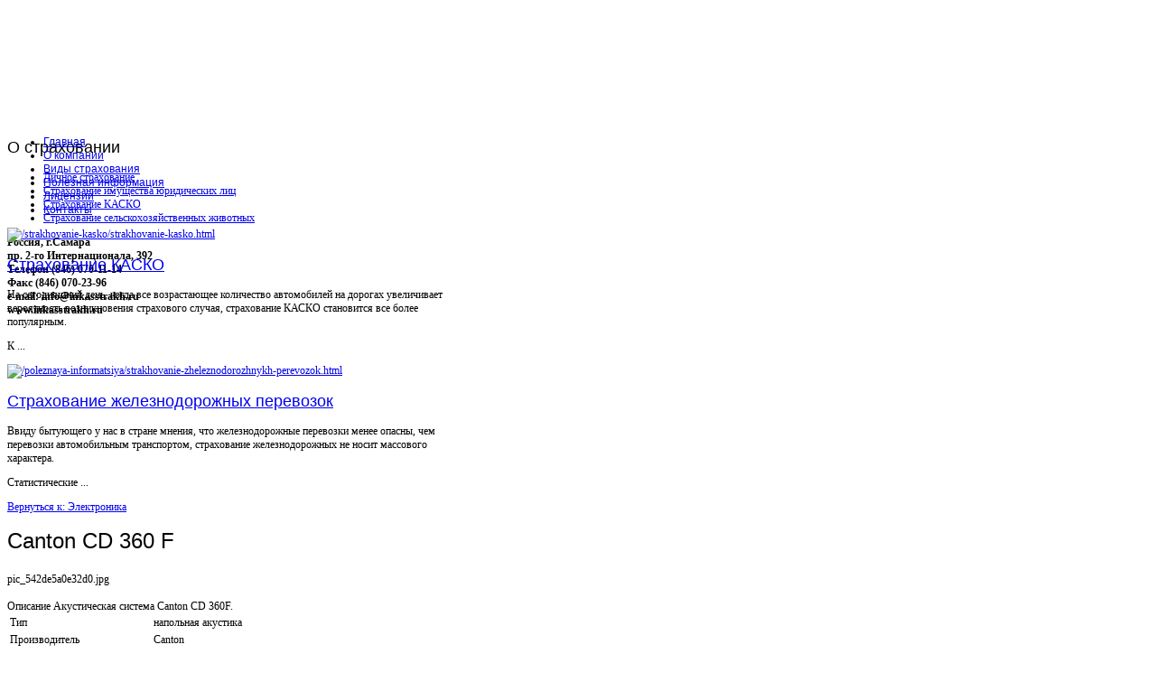

--- FILE ---
content_type: text/html; charset=utf-8
request_url: http://www.inkasstrakh.ru/katalogi/elektronika/75901.html
body_size: 13453
content:
<!DOCTYPE html PUBLIC "-//W3C//DTD XHTML 1.0 Transitional//EN" "http://www.w3.org/TR/xhtml1/DTD/xhtml1-transitional.dtd">
<html xmlns="http://www.w3.org/1999/xhtml" xml:lang="ru-ru" lang="ru-ru" >
<head>
  <base href="http://www.inkasstrakh.ru/katalogi/elektronika/75901.html" />
  <meta http-equiv="content-type" content="text/html; charset=utf-8" />
  <meta name="keywords" content="страхование грузов, страхование автомобиля,(КАСКО), страхование имущества, страхование от несчастных случаев, страхование животных
, высокочастотника25" />
    <meta name="title" content="Canton CD 360 F" />
  <meta name="description" content="Акустическая система Canton CD 360F. Типнапольная акустикаПроизводительCantonСерияCDСтранаГерманияТип корпусазакрытыйГарантия1 годЦветсеребристыйГабаритные размеры (В*Ш*Г)600 х 125 х 100 ммВес8,1 кгСопротивление4-8" />
  <title>Электроника : Canton CD 360 F</title>
  <link href="/katalogi/elektronika/75901.html" rel="canonical" />
  <link href="/templates/inkasstrakh/favicon.ico" rel="shortcut icon" type="image/vnd.microsoft.icon" />
  <link rel="stylesheet" href="/components/com_virtuemart/assets/css/vmsite-ltr.css" type="text/css" />
  <link rel="stylesheet" href="/components/com_virtuemart/assets/css/facebox.css" type="text/css" />
  <link rel="stylesheet" href="/media/system/css/modal.css" type="text/css" />
  <link rel="stylesheet" href="http://www.inkasstrakh.ru/modules/mod_news_pro_gk4/interface/css/style.css" type="text/css" />
  <link rel="stylesheet" href="http://www.inkasstrakh.ru/modules/mod_bt_contentslider/tmpl/css/btcontentslider.css" type="text/css" />
  <link rel="stylesheet" href="/modules/mod_accordion_menu/cache/146/19eb2ece0a0ae1bc501918a05a69cbcd.css" type="text/css" />
  <link rel="stylesheet" href="/cache/mod_universal_ajaxlivesearch_theme/96/style.css" type="text/css" />
  <link rel="stylesheet" href="/modules/mod_phoca_vm_category/assets/style.css" type="text/css" />
  <link rel="stylesheet" href="/modules/mod_phoca_vm_category/assets/custom.css" type="text/css" />
  <link rel="stylesheet" href="/modules/mod_sj_basic_news/assets/css/style.css" type="text/css" />
  <style type="text/css">

.noscript div#offlajn-accordion-146-1-container dl.level1 dl{
  position: static;
}
.noscript div#offlajn-accordion-146-1-container dl.level1 dd.parent{
  height: auto !important;
  display: block;
  visibility: visible;
}

  </style>
  <script src="//ajax.googleapis.com/ajax/libs/jquery/1.8.1/jquery.min.js" type="text/javascript"></script>
  <script src="/components/com_virtuemart/assets/js/jquery.noconflict.js" type="text/javascript"></script>
  <script src="/components/com_virtuemart/assets/js/vmsite.js" type="text/javascript"></script>
  <script src="/components/com_virtuemart/assets/js/facebox.js" type="text/javascript"></script>
  <script src="/components/com_virtuemart/assets/js/vmprices.js" type="text/javascript"></script>
  <script src="/media/system/js/mootools-core.js" type="text/javascript"></script>
  <script src="/media/system/js/core.js" type="text/javascript"></script>
  <script src="/media/system/js/modal.js" type="text/javascript"></script>
  <script src="/media/system/js/mootools-more.js" type="text/javascript"></script>
  <script src="http://www.inkasstrakh.ru/modules/mod_news_pro_gk4/interface/scripts/engine.js" type="text/javascript"></script>
  <script src="http://www.inkasstrakh.ru/modules/mod_bt_contentslider/tmpl/js/slides.js" type="text/javascript"></script>
  <script src="http://www.inkasstrakh.ru/modules/mod_bt_contentslider/tmpl/js/default.js" type="text/javascript"></script>
  <script src="http://www.inkasstrakh.ru/modules/mod_bt_contentslider/tmpl/js/jquery.easing.1.3.js" type="text/javascript"></script>
  <script src="/modules/mod_accordion_menu/cache/146/40997deaafd978ab2d233db9ed0c01b2.js" type="text/javascript"></script>
  <script src="/modules/mod_universal_ajaxlivesearch/engine/dojo.js" type="text/javascript"></script>
  <script src="https://ajax.googleapis.com/ajax/libs/dojo/1.5/dojo/dojo.xd.js" type="text/javascript"></script>
  <script src="/modules/mod_universal_ajaxlivesearch/engine/engine.js" type="text/javascript"></script>
  <script src="/modules/mod_sj_basic_news/assets/js/jquery-1.5.min.js" type="text/javascript"></script>
  <script src="/modules/mod_sj_basic_news/assets/js/jsmart.noconflict.js" type="text/javascript"></script>
  <script type="text/javascript">
//<![CDATA[ 
vmSiteurl = 'http://www.inkasstrakh.ru/' ;
vmLang = '&lang=ru' ;
Virtuemart.addtocart_popup = '1' ; 
vmCartText = ' %2$s x %1$s добавлен в Вашу корзину.' ;
vmCartError = 'Ошибка обновления корзины' ;
loadingImage = '/components/com_virtuemart/assets/images/facebox/loading.gif' ;
closeImage = '/components/com_virtuemart/assets/images/fancybox/fancy_close.png' ; 
usefancy = false;
//]]>

		window.addEvent('domready', function() {

			SqueezeBox.initialize({});
			SqueezeBox.assign($$('a.modal'), {
				parse: 'rel'
			});
		});
	jQuery(document).ready(function() {
		jQuery("a[rel=vm-additional-images]").facebox();

		var imgtitle = jQuery("span.vm-img-desc").text();
		jQuery("#facebox span").html(imgtitle);
		
		
	});
	
accordionDojo.addOnLoad(accordionDojo, function(){
  var dojo = this;
  dojo.query('.noscript').removeClass('noscript');
  new AccordionMenu({
    node: dojo.byId('offlajn-accordion-146-1'),
    instance: 'offlajn-accordion-146-1',
    classPattern: /off-nav-[0-9]+/,
    mode: 'onclick', 
    interval: '500', 
    level: 1,
    easing:  dojo.fx.easing.cubicInOut,
    accordionmode:  1
  })
});

  dojo.addOnLoad(function(){
      var ajaxSearch = new AJAXSearch({
        node : dojo.byId('offlajn-ajax-search'),
        productsPerPlugin : 3,
        searchRsWidth : 250,
        resultElementHeight : 66,
        minChars : 2,
        searchBoxCaption : 'найти на сайте...',
        noResultsTitle : 'Результаты(0)',
        noResults : 'Ничего не найдено!',
        searchFormUrl : '/index.php',
        enableScroll : '1',
        showIntroText: '1',
        scount: '10',
        stext: 'No results found. Did you mean?',
        moduleId : '96',
        resultAlign : '0',
        targetsearch: '0',
        linktarget: '0',
        keypressWait: '500'
      })
    });
  </script>

		<link href="http://www.inkasstrakh.ru/templates/inkasstrakh/css/template.css" rel="stylesheet" type="text/css" />
		<link href="http://www.inkasstrakh.ru/templates/inkasstrakh/css/blue.css" rel="stylesheet" type="text/css" />
		<link href="http://www.inkasstrakh.ru/templates/inkasstrakh/css/dark.css" rel="stylesheet" type="text/css" />


									<script type="text/javascript"> var YJSG_topmenu_font = '12px'; </script>
			<script type="text/javascript" src="http://www.inkasstrakh.ru/templates/inkasstrakh/src/mouseover13.js"></script>
			<script language="javascript" type="text/javascript">	
			window.addEvent('domready', function(){
				new SmoothDrop({
					'container':'horiznav',	
					contpoz: 0,
					horizLeftOffset: 24, // submenus, left offset
					horizRightOffset: -24, // submenus opening into the opposite direction
					horizTopOffset: 20, // submenus, top offset
					verticalTopOffset:17, // main menus top offset
					verticalLeftOffset: 10, // main menus, left offset
					maxOutside: 50
				});
			});				
			</script>	
					<style type="text/css">
			.horiznav li li,.horiznav ul ul a, .horiznav li ul,.YJSG_listContainer{
			width:280px;
		}
			</style>
			
					<link rel="stylesheet" href="http://www.inkasstrakh.ru/templates/inkasstrakh/css/squirrel/bebas_neue/stylesheet.css" type="text/css" charset="utf-8" />				<style type="text/css">
				  div.title h1,div.title h2,div.componentheading, h1,h2,h3,h4,h5,h6,.yjround h4,.yjsquare h4,.yjround h4 span,.yjsquare h4 span,.horiznav a,#mainlevel li a, .menu li a,.side_vertical a,#tabs li,#yj_tagcloud p,.yjnewsflashu a.itemreadmore,.readon,.button, .validate,.yjround_yj1 h4,.yjsquare_yj1 h4, .yjround_yj2 h4,.yjsquare_yj2 h4{
					  font-weight:normal!important;
					 font-family:'BebasNeue', Arial, sans-serif;}
				</style>
	
<style type="text/css">
.horiznav li ul ul,.subul_main.group_holder ul.subul_main ul.subul_main, .subul_main.group_holder ul.subul_main ul.subul_main ul.subul_main, .subul_main.group_holder ul.subul_main ul.subul_main ul.subul_main ul.subul_main,.horiznav li li li:hover ul.dropline{
	margin-top: -32px!important;
	margin-left:95%!important;
}
</style>
<script type="text/javascript" src="http://www.inkasstrakh.ru/modules/mod_virtuemart_magiczoomplus/core/utils.js"></script><!-- Magic Zoom Plus Joomla 1.7 with VirtueMart 2 module module version v4.4.47 [v1.2.22:v4.0.27] -->
<link type="text/css" href="http://www.inkasstrakh.ru/modules/mod_virtuemart_magiczoomplus/core/magiczoomplus.css" rel="stylesheet" media="screen" />
<script type="text/javascript" src="http://www.inkasstrakh.ru/modules/mod_virtuemart_magiczoomplus/core/magiczoomplus.js"></script>
<script type="text/javascript">
	MagicZoomPlus.options = {
		'expand-speed': 500,
		'restore-speed': -1,
		'expand-effect': 'back',
		'restore-effect': 'linear',
		'expand-align': 'screen',
		'expand-position': 'center',
		'expand-size': 'fit-screen',
		'background-color': '#000000',
		'background-opacity': 30,
		'background-speed': 200,
		'caption-speed': 250,
		'caption-position': 'bottom',
		'caption-height': 300,
		'caption-width': 300,
		'buttons': 'show',
		'buttons-position': 'auto',
		'buttons-display': 'previous, next, close',
		'loading-msg': 'Loading zoom...',
		'loading-opacity': 75,
		'slideshow-effect': 'dissolve',
		'slideshow-speed': 800,
		'z-index': 10001,
		'expand-trigger': 'click',
		'restore-trigger': 'auto',
		'expand-trigger-delay': 200,
		'opacity': 50,
		'zoom-width': 300,
		'zoom-height': 300,
		'zoom-position': 'right',
		'selectors-change': 'click',
		'selectors-mouseover-delay': 60,
		'smoothing-speed': 40,
		'zoom-distance': 15,
		'zoom-fade-in-speed': 200,
		'zoom-fade-out-speed': 200,
		'fps': 25,
		'loading-position-x': -1,
		'loading-position-y': -1,
		'x': -1,
		'y': -1,
		'show-title': false,
		'selectors-effect': 'false',
		'selectors-effect-speed': 400,
		'zoom-align': 'top',
		'zoom-window-effect': 'false',
		'selectors-class': '',
		'hint-text': 'Zoom',
		'hint-opacity': 75,
		'initialize-on': 'load',
		'hint-position': 'tl',
		'right-click': 'false',
		'disable-zoom': false,
		'disable-expand': false,
		'keep-thumbnail': false,
		'show-loading': false,
		'slideshow-loop': false,
		'keyboard': false,
		'keyboard-ctrl': false,
		'drag-mode': false,
		'always-show-zoom': false,
		'smoothing': false,
		'opacity-reverse': false,
		'click-to-activate': false,
		'click-to-deactivate': false,
		'preload-selectors-small': false,
		'preload-selectors-big': false,
		'zoom-fade': false,
		'move-on-click': false,
		'preserve-position': false,
		'fit-zoom-window': false,
		'entire-image': false,
		'hint': false,
		'pan-zoom': false,
		'caption-source': 'span'
	}
</script>
<!-- Magic Zoom Plus Joomla 1.7 with VirtueMart 2 module module version v4.4.47 [v1.2.22:v4.0.27] -->
<link type="text/css" href="http://www.inkasstrakh.ru/modules/mod_virtuemart_magiczoomplus/core/magicscroll.css" rel="stylesheet" media="screen" />
<script type="text/javascript" src="http://www.inkasstrakh.ru/modules/mod_virtuemart_magiczoomplus/core/magicscroll.js"></script>
<script type="text/javascript">MagicScroll.options = {}</script></head>
<body id="stylef6">
<div id="centertop" style="font-size:12px; width:980px;">
	<div class="center_in">
  		  		 <!--header-->
  <div id="header" style="height:130px;">
      <div id="logo" class="png" style="height:130px;width:31.5%;">
           <a href="http://www.inkasstrakh.ru/" style="height:130px;"></a>
          </div>
    <!-- end logo -->
   <div id="yjsgheadergrid" style="width:68.5%;">
		<div id="header1" class="yjsgxhtml" style="width:50.00%;">
		<div class="yjsquare">
    <h2>
    <span>О</span> страховании  </h2>
    <div class="yjsquare_in"><ul class="latestnews">
	<li>
		<a href="/strakhovanie-zhizni/lichnoe-strakhovanie.html">
			Личное страхование</a>
	</li>
	<li>
		<a href="/strakhovanie-imushchestva/strakhovanie-imushchestva-yuridicheskikh-lits.html">
			Страхование имущества юридических лиц</a>
	</li>
	<li>
		<a href="/strakhovanie-kasko/strakhovanie-kasko.html">
			Страхование КАСКО</a>
	</li>
	<li>
		<a href="/strakhovanie-zhivotnykh/strakhovanie-selskokhozyajstvennykh-zhivotnykh.html">
			Страхование сельскохозяйственных животных</a>
	</li>
</ul>
</div>
</div>

	</div>
		<div id="header3" class="yjsgxhtml" style="width:50.00%;">
		<div class="yjsquare">
    <div class="yjsquare_in"><p><strong>Россия, г.Самара</strong><br /><strong>пр. 2-го Интернационала, 392</strong><br /> <strong>Телефон (846) 070-11-14</strong><br /><strong>Факс (846) 070-23-96</strong><br /><strong>e-mail: info@inkasstrakh.ru</strong><br /><strong>www.inkasstrakh.ru</strong></p></div>
</div>

	</div>
	</div>
  </div>
  <!-- end header -->
	</div>
	    <!--top menu-->
<div id="topmenu_holder">
    <div class="top_menu" style="font-size:12px;">
        <div id="horiznav" class="horiznav">	<ul class="menunav">
	<li class="item101"><span class="mymarg"><a class="yjanchor " href="/"><span class="yjm_has_none"><span class="yjm_title">Главная</span></span></a></span></li><li class="item242"><span class="mymarg"><a class="yjanchor " href="/o-kompanii.html"><span class="yjm_has_none"><span class="yjm_title">О компании</span></span></a></span></li><li class="item243"><span class="mymarg"><a class="yjanchor " href="/vidy-strakhovaniya.html"><span class="yjm_has_none"><span class="yjm_title">Виды страхования</span></span></a></span></li><li class="item119"><span class="mymarg"><a class="yjanchor " href="/poleznaya-informatsiya.html"><span class="yjm_has_none"><span class="yjm_title">Полезная информация	</span></span></a></span></li><li class="item244"><span class="mymarg"><a class="yjanchor " href="/litsenzii.html"><span class="yjm_has_none"><span class="yjm_title">Лицензии</span></span></a></span></li><li class="item245"><span class="mymarg"><a class="yjanchor " href="/kontakty.html"><span class="yjm_has_none"><span class="yjm_title">Контакты</span></span></a></span></li></ul></div>
    </div>
</div>
    <!-- end top menu -->
	<script type="text/javascript">
<!--
var _acic={dataProvider:10};(function(){var e=document.createElement("script");e.type="text/javascript";e.async=true;e.src="https://www.acint.net/aci.js";var t=document.getElementsByTagName("script")[0];t.parentNode.insertBefore(e,t)})()
//-->
</script><!--2727853755957--><div id='SVW3_2727853755957'></div> 
</div>
<!-- end centartop-->
<div id="centerbottom" style="font-size:12px; width:980px;">
	<div class="center_in">
		<div id="yjsg2">
		<div id="adv1" class="yjsgxhtml" style="width:50.00%;">
		<div class="yjsquare">
    <div class="yjsquare_in">
	<div class="widget-wrap">
   <div class="175 post ">
        <div class="post-inner">
	        	        	<a class="alignleft" title="Страхование КАСКО" target="_self" href="/strakhovanie-kasko/strakhovanie-kasko.html">
	        		<img src="/images/stories/5.jpg" title="Страхование КАСКО" alt="/strakhovanie-kasko/strakhovanie-kasko.html"   style="width: 50px; height:50px;" />
	        	</a>
	        		        <h2>
		        	<a title="Страхование КАСКО" target="_self" href="/strakhovanie-kasko/strakhovanie-kasko.html">Страхование КАСКО</a>
		        </h2>
		   	            <p class="basicnews-desc"><p>На сегодняшний день, когда все возрастающее количество автомобилей на дорогах увеличивает вероятность возникновения страхового случая, страхование КАСКО становится все более популярным.</p>
<p>К ...</p></p>
	       		           </div>
  </div>  
  </div>
	

</div>
</div>

	</div>
		<div id="adv2" class="yjsgxhtml" style="width:50.00%;">
		<div class="yjsquare">
    <div class="yjsquare_in">
	<div class="widget-wrap">
   <div class="162 post ">
        <div class="post-inner">
	        	        	<a class="alignleft" title="Страхование железнодорожных перевозок" target="_self" href="/poleznaya-informatsiya/strakhovanie-zheleznodorozhnykh-perevozok.html">
	        		<img src="/images/stories/2.jpg" title="Страхование железнодорожных перевозок" alt="/poleznaya-informatsiya/strakhovanie-zheleznodorozhnykh-perevozok.html"   style="width: 50px; height:50px;" />
	        	</a>
	        		        <h2>
		        	<a title="Страхование железнодорожных перевозок" target="_self" href="/poleznaya-informatsiya/strakhovanie-zheleznodorozhnykh-perevozok.html">Страхование железнодорожных перевозок</a>
		        </h2>
		   	            <p class="basicnews-desc"><p>Ввиду бытующего у нас в стране мнения, что железнодорожные перевозки менее опасны, чем перевозки автомобильным транспортом, страхование железнодорожных не носит массового характера.</p>
<p>Статистические ...</p></p>
	       		           </div>
  </div>  
  </div>
	

</div>
</div>

	</div>
	</div>
  		               <!--MAIN LAYOUT HOLDER -->
<div id="holder2">
  <!-- messages -->
  
<div id="system-message-container">
</div>
  <!-- end messages -->
  <!-- MID BLOCK -->
  <div id="midblock" style="width:40%;">
    <div class="insidem">
                  <!-- component -->
      
<div class="productdetails-view productdetails">

    
		<div class="back-to-category">
    	<a href="/katalogi/elektronika.html" class="product-details" title="Электроника">Вернуться к: Электроника</a>
	</div>

        <h1>Canton CD 360 F</h1>
    
    
    
    
    
    <div>
	<div class="width60 floatleft">
	<div class="main-image">

		<script type="text/javascript">MagicScroll.extraOptions.MagicToolboxSelectors7590 = {'direction':'right'};</script> <!-- Begin magiczoomplus --> <div class="MagicToolboxContainer" style="width: 200px">     <a style="margin:0 auto;" class="MagicZoomPlus" id="MagicZoomPlusImage7590" href="http://www.inkasstrakh.ru/images/stories/virtuemart/product/pic_542de5a0e32d0.jpg" rel="zoom-width:250;zoom-height:250;keep-thumbnail:true;opacity-reverse:true;zoom-fade:true;smoothing:true;pan-zoom:true;preload-selectors-small:true;preload-selectors-big:true;selectors-change:click;"><img src="http://www.inkasstrakh.ru/images/stories/virtuemart/product/resized/magictoolbox_cache/5101ee6c70a1d7e646f8f1c67cbd3f81/7/5/7590/thumb200x200/72bf5c234b213c3294a7626bb2a9effb.jpg" alt="" /></a>              <div id="MagicToolboxSelectors7590" class="MagicToolboxSelectorsContainer" style="margin-top: 5px">         <a style="margin-bottom: 1px; margin-right: 1px" href="http://www.inkasstrakh.ru/images/stories/virtuemart/product/pic_542de5a0e32d0.jpg" rel="zoom-id: MagicZoomPlusImage7590;caption-source: a:title;zoom-width:250;zoom-height:250;keep-thumbnail:true;opacity-reverse:true;zoom-fade:true;smoothing:true;pan-zoom:true;preload-selectors-small:true;preload-selectors-big:true;selectors-change:click;;" rev="http://www.inkasstrakh.ru/images/stories/virtuemart/product/resized/magictoolbox_cache/5101ee6c70a1d7e646f8f1c67cbd3f81/7/5/7590/thumb200x200/72bf5c234b213c3294a7626bb2a9effb.jpg"><img src="http://www.inkasstrakh.ru/images/stories/virtuemart/product/resized/magictoolbox_cache/5101ee6c70a1d7e646f8f1c67cbd3f81/7/5/7590/selector50x50/72bf5c234b213c3294a7626bb2a9effb.jpg" alt="" /></a>        <div style="clear: both"></div>     </div>                  <div>             </div>     </div> <!-- End magiczoomplus --> <span class="vm-img-desc">pic_542de5a0e32d0.jpg</span>
		<div class="clear"></div>
	</div>
		</div>

	<div class="width40 floatright">
	    <div class="spacer-buy-area">

		
		<br /><div class="product-price" id="productPrice7590">
	<strong></strong><span class="price-crossed" ></span></div>

		
<div class="addtocart-area">

	<form method="post" class="product js-recalculate" action="/katalogi.html">
		<input name="quantity" type="hidden" value="1" />
				<input type="hidden" name="option" value="com_virtuemart"/>
		<input type="hidden" name="view" value="cart"/>
		<input type="hidden" name="virtuemart_product_id[]" value="7590"/>
		<input type="hidden" class="pname" value="Canton CD 360 F"/>
	</form>
	<div class="clear"></div>
</div>

		

		
	    </div>
	</div>
	<div class="clear"></div>
    </div>

	
	        <div class="product-description">
	    	<span class="title">Описание</span>
	Акустическая система Canton CD 360F.<br><table><tr><td>Тип</td><td>напольная акустика</td></tr><tr><td>Производитель</td><td>Canton</td></tr><tr><td>Серия</td><td>CD</td></tr><tr><td>Страна</td><td>Германия</td></tr><tr><td>Тип корпуса</td><td>закрытый</td></tr><tr><td>Гарантия</td><td>1 год</td></tr><tr><td>Цвет</td><td>серебристый</td></tr><tr><td>Габаритные размеры (В*Ш*Г)</td><td>600 х 125 х 100 мм</td></tr><tr><td>Вес</td><td>8,1 кг</td></tr><tr><td>Сопротивление</td><td>4-8 Ом</td></tr><tr><td>Чувствительность</td><td>87.5 дб</td></tr><tr><td>Количество динамиков</td><td>5</td></tr><tr><td>Количество полос</td><td>2.5</td></tr><tr><td>Магнитное экранирование</td><td>есть</td></tr><tr><td>Материал высокочастотника</td><td>алюминий</td></tr><tr><td>Материал низкочастотника</td><td>алюминий</td></tr><tr><td>Размер высокочастотника</td><td>25 мм</td></tr><tr><td>Размер низкочастотника</td><td>2х110 мм</td></tr><tr><td>Фазоинвертор</td><td>нет</td></tr><tr><td>Частота раздела кроссовера</td><td>400/3300 Гц</td></tr><tr><td>Рекомендуемая мощность</td><td>110/170 Вт</td></tr><tr><td>Частотный диапазон</td><td>33Гц-30кГц</td></tr><tr><td>Особенности</td><td>Настенные крепления в комплекте</td></tr></table>        </div>
	
    

</div>
<noindex><script type="text/javascript" src="//yandex.st/share/share.js" charset="utf-8"></script>
<div class="yashare-auto-init" data-yashareL10n="ru" data-yashareType="none" data-yashareQuickServices="yaru,vkontakte,facebook,twitter,odnoklassniki,moimir,lj,moikrug,gplus"></div> </noindex>
      <!-- end component -->
            	  <div class="clearm"></div>
    </div>
    <!-- end mid block insidem class -->
  </div>
  <!-- end mid block div -->

    <!-- right block -->
  <div id="rightblock" style="width:35%;">
  	  
    <div class="inside">
      <div class="yjsquare">
    <div class="yjsquare_in">          
<div id="offlajn-ajax-search">
  <div class="offlajn-ajax-search-container">
  <form id="search-form" action="/component/search/" method="get" onSubmit="return false;">
    <div class="offlajn-ajax-search-inner">
            <input type="text" name="searchword" id="search-area" value="" autocomplete="off" />
        <input type="hidden" name="option" value="com_search" />
              <div id="search-area-close"></div>
      <div id="ajax-search-button"><div class="magnifier"></div></div>
      <div class="ajax-clear"></div>
    </div>
  </form>
  <div class="ajax-clear"></div>
  </div>
</div>
<div class="ajax-clear"></div>
</div>
</div>
<div class="yjsquare">
    <div class="yjsquare_in"></div>
</div>
<div class="yjsquare">
    <h2>
    <span>Каталог</span>  </h2>
    <div class="yjsquare_in"><div id="pvmc-wrap">

<ul id="pvmc-menu">
<div class="blk"><div class="pvmc-submenu-img"><a href="/katalogi/avtozapchasti.html" ><img alt="" src="/images/stories/virtuemart/category/resized/133_110x110.jpg" /></a></div><li class="level0"><a  href="/katalogi/avtozapchasti.html" >Автозапчасти</a>
</div></li>
<div class="blk"><div class="pvmc-submenu-img"><a href="/katalogi/avtokresla.html" ><img alt="" src="/images/stories/virtuemart/category/resized/12_110x110.jpg" /></a></div><li class="level0"><a  href="/katalogi/avtokresla.html" >Автокресла</a>
</div></li>
<div class="blk"><div class="pvmc-submenu-img"><a href="/katalogi/avtotovary.html" ><img alt="" src="/images/stories/virtuemart/category/resized/14_110x110.jpg" /></a></div><li class="level0"><a  href="/katalogi/avtotovary.html" >Автотовары</a>
</div></li>
<div class="blk"><div class="pvmc-submenu-img"><a href="/katalogi/arenda-nedvijimosti.html" ><img alt="" src="/images/stories/virtuemart/category/resized/15_110x110.jpg" /></a></div><li class="level0"><a  href="/katalogi/arenda-nedvijimosti.html" >Аренда недвижимости</a>
</div></li>
<div class="blk"><div class="pvmc-submenu-img"><a href="/katalogi/bankovskoe-oborudovanie.html" ><img alt="" src="/images/stories/virtuemart/category/resized/118_110x110.jpg" /></a></div><li class="level0"><a  href="/katalogi/bankovskoe-oborudovanie.html" >Банковское оборудование</a>
</div></li>
<div class="blk"><div class="pvmc-submenu-img"><a href="/katalogi/bytovaya-texnika.html" ><img alt="" src="/images/stories/virtuemart/category/resized/13_110x110.jpg" /></a></div><li class="level0"><a  href="/katalogi/bytovaya-texnika.html" >Бытовая техника</a>
</div></li>
<div class="blk"><div class="pvmc-submenu-img"><a href="/katalogi/vstraivaemaya-bytovaya-texnika.html" ><img alt="" src="/images/stories/virtuemart/category/resized/39_110x110.jpg" /></a></div><li class="level0"><a  href="/katalogi/vstraivaemaya-bytovaya-texnika.html" >Встраиваемая бытовая техника</a>
</div></li>
<div class="blk"><div class="pvmc-submenu-img"><a href="/katalogi/gidrocikly.html" ><img alt="" src="/images/stories/virtuemart/category/resized/10_110x110.jpg" /></a></div><li class="level0"><a  href="/katalogi/gidrocikly.html" >Гидроциклы</a>
</div></li>
<div class="blk"><div class="pvmc-submenu-img"><a href="/katalogi/kvadrocikly.html" ><img alt="" src="/images/stories/virtuemart/category/resized/9_110x110.jpg" /></a></div><li class="level0"><a  href="/katalogi/kvadrocikly.html" >Квадроциклы</a>
</div></li>
<div class="blk"><div class="pvmc-submenu-img"><a href="/katalogi/kpk.html" ><img alt="" src="/images/stories/virtuemart/category/resized/8_110x110.jpg" /></a></div><li class="level0"><a  href="/katalogi/kpk.html" >КПК</a>
</div></li>
<div class="blk"><div class="pvmc-submenu-img"><a href="/katalogi/мотоаксессуары.html" ><img alt="" src="/images/stories/virtuemart/category/resized/7_110x110.jpg" /></a></div><li class="level0"><a  href="/katalogi/мотоаксессуары.html" >Мотоаксессуары</a>
</div></li>
<div class="blk"><div class="pvmc-submenu-img"><a href="/katalogi/motoekipirovka.html" ><img alt="" src="/images/stories/virtuemart/category/resized/6_110x110.jpg" /></a></div><li class="level0"><a  href="/katalogi/motoekipirovka.html" >Мотоэкипировка</a>
</div></li>
<div class="blk"><div class="pvmc-submenu-img"><a href="/katalogi/nedvijimost-prodaja-i-arenda.html" ><img alt="" src="/images/stories/virtuemart/category/resized/5_110x110.jpg" /></a></div><li class="level0"><a  href="/katalogi/nedvijimost-prodaja-i-arenda.html" >Недвижимость, продажа и аренда</a>
</div></li>
<div class="blk"><div class="pvmc-submenu-img"><a href="/katalogi/remont-avtomobileie.html" ><img alt="" src="/images/stories/virtuemart/category/resized/4_110x110.jpg" /></a></div><li class="level0"><a  href="/katalogi/remont-avtomobileie.html" >Ремонт автомобилей</a>
</div></li>
<div class="blk"><div class="pvmc-submenu-img"><a href="/katalogi/snegoxody.html" ><img alt="" src="/images/stories/virtuemart/category/resized/3_110x110.jpg" /></a></div><li class="level0"><a  href="/katalogi/snegoxody.html" >Снегоходы</a>
</div></li>
<div class="blk"><div class="pvmc-submenu-img"><a href="/katalogi/stroitelstvo.html" ><img alt="" src="/images/stories/virtuemart/category/resized/11_110x110.jpg" /></a></div><li class="level0"><a  href="/katalogi/stroitelstvo.html" >Строительство</a>
</div></li>
<div class="blk"><div class="pvmc-submenu-img"><a href="/katalogi/tyuning-avto.html" ><img alt="" src="/images/stories/virtuemart/category/resized/2_110x110.jpg" /></a></div><li class="level0"><a  href="/katalogi/tyuning-avto.html" >Тюнинг авто</a>
</div></li>
<div class="blk"><div class="pvmc-submenu-img"><a href="/katalogi/elektronika.html" ><img alt="" src="/images/stories/virtuemart/category/resized/121_110x110.jpg" /></a></div><li class="level0"><a  href="/katalogi/elektronika.html" >Электроника</a>
</div></li>
</ul>

</div><div style="margin-bottom: 10px;clear:both;"> </div>      
</div>
</div>

    </div>
  </div>
  <!-- end right block -->
    
    <!-- left block -->
  <div id="leftblock" style="width:20%;">
    <div class="inside">
      <div class="yjsquare">
    <div class="yjsquare_in"><div class="noscript">
<div id="offlajn-accordion-146-1-container">
  <div class="offlajn-accordion-146-1-container-inner">
        <div style="overflow: hidden; position: relative;">
    <dl id="offlajn-accordion-146-1" class="level1">
  <dt class="level1 off-nav-132 notparent   first">
    <span class="outer">
      <span class="inner">
        <a href="/strakhovanie-zhivotnykh.html"><span>Страхование животных</span></a>      </span>
    </span>
  </dt>
  <dd class="level1 off-nav-132 notparent   first">
      </dd>
    <dt class="level1 off-nav-182 notparent  ">
    <span class="outer">
      <span class="inner">
        <a href="/strakhovanie-kasko.html"><span>Страхование КАСКО</span></a>      </span>
    </span>
  </dt>
  <dd class="level1 off-nav-182 notparent  ">
      </dd>
    <dt class="level1 off-nav-183 notparent  ">
    <span class="outer">
      <span class="inner">
        <a href="/strakhovanie-imushchestva.html"><span>Страхование имущества</span></a>      </span>
    </span>
  </dt>
  <dd class="level1 off-nav-183 notparent  ">
      </dd>
    <dt class="level1 off-nav-184 notparent  ">
    <span class="outer">
      <span class="inner">
        <a href="/strakhovanie-zhizni.html"><span>Страхование жизни</span></a>      </span>
    </span>
  </dt>
  <dd class="level1 off-nav-184 notparent  ">
      </dd>
    <dt class="level1 off-nav-185 notparent  ">
    <span class="outer">
      <span class="inner">
        <a href="/katalog.html"><span>Каталог</span></a>      </span>
    </span>
  </dt>
  <dd class="level1 off-nav-185 notparent  ">
      </dd>
    <dt class="level1 off-nav-118 notparent   last">
    <span class="outer">
      <span class="inner">
        <a href="/karta-sajta.html"><span>Карта сайта</span></a>      </span>
    </span>
  </dt>
  <dd class="level1 off-nav-118 notparent   last">
      </dd>
  </dl>
    </div>
  </div>
</div></div>
</div>
</div>
<div class="yjsquare">
    <div class="yjsquare_in">	<div class="nspMain autoanim nspFs100" id="nsp-nsp_142" style="width:100%;">
					<div class="nspArts bottom" style="width:100%;">
								<div class="nspTopInterface">
					<div>
												
												<span class="nspPrev">Пред</span>
						<span class="nspNext">След</span>
												
											</div>
				</div>
								
														<div class="nspArt" style="width:100%!important;"><div style="padding:0 10px 0px 0"><h4 class="nspHeader tleft fnone"><a href="/katalogi/arenda-nedvijimosti/63091.html" title="Москва Ул.Новослободская, д.49/2">Москва Ул.Новослободская, д.49/2</a></h4><p class="nspInfo  tleft fnone"></p><a href="/katalogi/arenda-nedvijimosti/63091.html"><img class="nspImage tleft fleft" src="http://www.inkasstrakh.ru/images/stories/virtuemart/product/pic_542d7ae901af5.jpg" alt="Москва Ул.Новослободская, д.49/2" style="width:50px;height:50px;margin:6px 4px 0 0;"  /></a><p class="nspText tleft fleft">Стоимость от 2500 до 3200 в сутки, в зависимости от срока проживания и количества человек. Минимальн...</p><p class="nspInfo  tleft fleft"></p><a class="readon  fright" href="/katalogi/arenda-nedvijimosti/63091.html">Подробнее&#160;&#187;</a></div></div>
														<div class="nspArt" style="width:100%!important;"><div style="padding:0 10px 0px 0"><h4 class="nspHeader tleft fnone"><a href="/katalogi/arenda-nedvijimosti/62701.html" title="Москва ул.Енесейская 22">Москва ул.Енесейская 22</a></h4><p class="nspInfo  tleft fnone"></p><a href="/katalogi/arenda-nedvijimosti/62701.html"><img class="nspImage tleft fleft" src="http://www.inkasstrakh.ru/images/stories/virtuemart/product/pic_542d7a4b7bc0d.jpg" alt="Москва ул.Енесейская 22" style="width:50px;height:50px;margin:6px 4px 0 0;"  /></a><p class="nspText tleft fleft">Сдам в посуточную аренду новую квартиру ус.м. Бабушкинская. В квартире сделан хороший ремонт, устано...</p><p class="nspInfo  tleft fleft"></p><a class="readon  fright" href="/katalogi/arenda-nedvijimosti/62701.html">Подробнее&#160;&#187;</a></div></div>
														<div class="nspArt" style="width:100%!important;"><div style="padding:0 10px 0px 0"><h4 class="nspHeader tleft fnone"><a href="/katalogi/arenda-nedvijimosti/62711.html" title="Москва ул.Амундеса 17 к2">Москва ул.Амундеса 17 к2</a></h4><p class="nspInfo  tleft fnone"></p><a href="/katalogi/arenda-nedvijimosti/62711.html"><img class="nspImage tleft fleft" src="http://www.inkasstrakh.ru/images/stories/virtuemart/product/pic_542d7a4dd1b94.jpg" alt="Москва ул.Амундеса 17 к2" style="width:50px;height:50px;margin:6px 4px 0 0;"  /></a><p class="nspText tleft fleft">Сдам в посуточную аренду новую квартиру ус.м. Свибливо. Как говорят диетологи, полосатая диета это н...</p><p class="nspInfo  tleft fleft"></p><a class="readon  fright" href="/katalogi/arenda-nedvijimosti/62711.html">Подробнее&#160;&#187;</a></div></div>
														<div class="nspArt unvisible" style="width:100%!important;"><div style="padding:0 10px 0px 0"><h4 class="nspHeader tleft fnone"><a href="/katalogi/arenda-nedvijimosti/62791.html" title="Москва ул.Академика Бочвара 3к1">Москва ул.Академика Бочвара 3к1</a></h4><p class="nspInfo  tleft fnone"></p><a href="/katalogi/arenda-nedvijimosti/62791.html"><img class="nspImage tleft fleft" src="http://www.inkasstrakh.ru/images/stories/virtuemart/product/pic_542d7a630cff8.jpg" alt="Москва ул.Академика Бочвара 3к1" style="width:50px;height:50px;margin:6px 4px 0 0;"  /></a><p class="nspText tleft fleft">Сдам в посуточную аренду новую квартиру ус.м. Щукинская. В квартире сделан хороший ремонт, установле...</p><p class="nspInfo  tleft fleft"></p><a class="readon  fright" href="/katalogi/arenda-nedvijimosti/62791.html">Подробнее&#160;&#187;</a></div></div>
														<div class="nspArt unvisible" style="width:100%!important;"><div style="padding:0 10px 0px 0"><h4 class="nspHeader tleft fnone"><a href="/katalogi/arenda-nedvijimosti/62781.html" title="Москва пр. 60 лет Октября, 18 к2">Москва пр. 60 лет Октября, 18 к2</a></h4><p class="nspInfo  tleft fnone"></p><a href="/katalogi/arenda-nedvijimosti/62781.html"><img class="nspImage tleft fleft" src="http://www.inkasstrakh.ru/images/stories/virtuemart/product/pic_542d7a60989cd.jpg" alt="Москва пр. 60 лет Октября, 18 к2" style="width:50px;height:50px;margin:6px 4px 0 0;"  /></a><p class="nspText tleft fleft">Сдам в посуточную аренду новую квартиру у с.м. Академическая. В квартире сделан хороший ремонт, уста...</p><p class="nspInfo  tleft fleft"></p><a class="readon  fright" href="/katalogi/arenda-nedvijimosti/62781.html">Подробнее&#160;&#187;</a></div></div>
														<div class="nspArt unvisible" style="width:100%!important;"><div style="padding:0 10px 0px 0"><h4 class="nspHeader tleft fnone"><a href="/katalogi/arenda-nedvijimosti/62801.html" title="Москва Маршала Бирюзова 12">Москва Маршала Бирюзова 12</a></h4><p class="nspInfo  tleft fnone"></p><a href="/katalogi/arenda-nedvijimosti/62801.html"><img class="nspImage tleft fleft" src="http://www.inkasstrakh.ru/images/stories/virtuemart/product/pic_542d7a655ba4d.jpg" alt="Москва Маршала Бирюзова 12" style="width:50px;height:50px;margin:6px 4px 0 0;"  /></a><p class="nspText tleft fleft">Сдам в посуточную аренду новую квартиру ус.м. Октябрьское поле. В квартире сделан хороший ремонт, ус...</p><p class="nspInfo  tleft fleft"></p><a class="readon  fright" href="/katalogi/arenda-nedvijimosti/62801.html">Подробнее&#160;&#187;</a></div></div>
					
			</div>
					</div>

<script type="text/javascript">
//<![CDATA[
try {$Gavick;}catch(e){$Gavick = {};};
$Gavick["nsp-nsp_142"] = {
	"animation_speed": 400,
	"animation_interval": 5000,
	"animation_function": Fx.Transitions.Expo.easeIn,
	"news_column": 1,
	"news_rows": 3,
	"links_columns_amount": 0,
	"links_amount": 0,
	"counter_text": '<strong>Страница:</strong>'
};
//]]>
</script>	</div>
</div>

    </div>
  </div>
  <!-- end left block -->
       </div>
<!-- end holder div -->
           <!-- pathway -->
<div id="pathway">&nbsp;&nbsp;
  <span class="yjsg_breadcrumbs">
<a href="/" class="pathway">Главная</a><a href="/katalogi.html" class="pathway">Каталоги</a><a href="/katalogi/elektronika.html" class="pathway">Электроника</a>Canton CD 360 F</span>

</div>
<!-- end pathway -->

      <div id="yjsg6" style="font-size:12px;">
		<div id="user16" class="yjsgxhtml" style="width:100.00%;">
		<div class="yjsquare">
    <div class="yjsquare_in">
<div style="width:950px">

	<div id="btcontentslider165" style="display:none" class="bt-cs">
						<div class="slides_container" style="width:948px;">

		
			<div class="slide" style="width:948px">

			
				<div class="bt-row bt-row-first"  style="width:33%" >

					<div class="bt-inner">
					
												<a class="bt-title" target="_parent"
							title="Личное страхование"
							href="/strakhovanie-zhizni/lichnoe-strakhovanie.html"> Личное страхование </a>
																				
												<div class="bt-introtext">
						В случаях причинения вреда здоровью или жизни человека одним из самых действенных способов по защите и возмещению убытков оказывается личное страхован...						</div>
						
						
					</div>
					<!-- bt-inner -->

				</div>
				<!-- bt-row -->
				
				
				<div class="bt-row "  style="width:33%" >

					<div class="bt-inner">
					
												<a class="bt-title" target="_parent"
							title="Страхование грузов "
							href="/poleznaya-informatsiya/strakhovanie-gruzov.html"> Страхование грузов  </a>
																				
												<div class="bt-introtext">
						Под страхованием грузов принято понимать защиту от рисков, которые могут быть связаны с потерей, хищением или повреждением груза.
Как один из основных...						</div>
						
						
					</div>
					<!-- bt-inner -->

				</div>
				<!-- bt-row -->
				
				
				<div class="bt-row bt-row-last"  style="width:33%" >

					<div class="bt-inner">
					
												<a class="bt-title" target="_parent"
							title="Страхование КАСКО"
							href="/strakhovanie-kasko/strakhovanie-kasko.html"> Страхование КАСКО </a>
																				
												<div class="bt-introtext">
						На сегодняшний день, когда все возрастающее количество автомобилей на дорогах увеличивает вероятность возникновения страхового случая, страхование КАС...						</div>
						
						
					</div>
					<!-- bt-inner -->

				</div>
				<!-- bt-row -->
				
								<div style="clear: both;"></div>

			</div>
			<!-- bt-main-item page	-->
			
			<div class="slide" style="width:948px">

			
				<div class="bt-row bt-row-first"  style="width:33%" >

					<div class="bt-inner">
					
												<a class="bt-title" target="_parent"
							title="Страхование сельскохозяйственных животных"
							href="/strakhovanie-zhivotnykh/strakhovanie-selskokhozyajstvennykh-zhivotnykh.html"> Страхование сельскохозяйственных животных </a>
																				
												<div class="bt-introtext">
						Как физические, так и юридические лица, являющиеся собственниками птицы или сельскохозяйственных животных, могут застраховать сельскохозяйственных жив...						</div>
						
						
					</div>
					<!-- bt-inner -->

				</div>
				<!-- bt-row -->
				
				
				<div class="bt-row "  style="width:33%" >

					<div class="bt-inner">
					
												<a class="bt-title" target="_parent"
							title="Страхование железнодорожных перевозок"
							href="/poleznaya-informatsiya/strakhovanie-zheleznodorozhnykh-perevozok.html"> Страхование железнодорожных перевозок </a>
																				
												<div class="bt-introtext">
						Ввиду бытующего у нас в стране мнения, что железнодорожные перевозки менее опасны, чем перевозки автомобильным транспортом, страхование железнодорожны...						</div>
						
						
					</div>
					<!-- bt-inner -->

				</div>
				<!-- bt-row -->
				
				
				<div class="bt-row bt-row-last"  style="width:33%" >

					<div class="bt-inner">
					
												<a class="bt-title" target="_parent"
							title="Страхование имущества юридических лиц"
							href="/strakhovanie-imushchestva/strakhovanie-imushchestva-yuridicheskikh-lits.html"> Страхование имущества юридических лиц </a>
																				
												<div class="bt-introtext">
						Одним из самых популярных на страховом рынке видов страхования считается такой классический вид страхования как страхование имущества юридических лиц....						</div>
						
						
					</div>
					<!-- bt-inner -->

				</div>
				<!-- bt-row -->
				
								<div style="clear: both;"></div>

			</div>
			<!-- bt-main-item page	-->
			
		</div>


	</div>
	<!-- bt-container -->


</div>
			<div style="clear: both;"></div><script type="text/javascript">	
	if(typeof(btcModuleIds)=='undefined'){var btcModuleIds = new Array();var btcModuleOpts = new Array();}
	btcModuleIds.push(165);
	btcModuleOpts.push({
			preload: true,
			slideEasing : 'easeInQuad',
			fadeEasing : 'easeInQuad',
			effect: 'slide, slide',
			preloadImage: 'modules/mod_bt_contentslider/tmpl/images/loading.gif',
			generatePagination: true,
			paginationClass: 'bt_handles',
			generateNextPrev:false,
			prependPagination:true,
			play: 5000,						
			hoverPause: true,	
			pause: 100,
			slideSpeed : 500,
			autoHeight:true,
			fadeSpeed : 500			
	});
	</script>
			<style>
				#btcontentslider165{
			padding-top:32px;
		}
				#btcontentslider165 .bt_handles{
			top:14px!important;
			right:5px!important;
		}
		#btcontentslider165 a.next{
			top:12px!important;
			right:38px!important;
		}
		#btcontentslider165 a.prev{
			top:12px!important;
			right:52px!important;
		}
		#btcontentslider165 .bt_handles li{
			background:none;
			padding:0;
			margin:0 1px;
		} 
</style>

</div>
</div>

	</div>
	</div>
   	   <br>
   	   	   <div class="foot">
   <div id="yjsg7" style="font-size:12px;">
		<div id="user22" class="yjsgxhtml" style="width:100.00%;">
		<div class="yjsquare">
    <div class="yjsquare_in">	<div class="nspMain autoanim nspFs100" id="nsp-nsp_176" style="width:100%;">
					<div class="nspArts bottom" style="width:100%;">
								<div class="nspTopInterface">
					<div>
												
												<span class="nspPrev">Пред</span>
						<span class="nspNext">След</span>
												
											</div>
				</div>
								
														<div class="nspArt" style="width:33.3333333333333%!important;clear:both;"><div style="padding:0 10px 0px 0"><h4 class="nspHeader tleft fnone"><a href="/katalogi/kpk/72711.html" title="Стилус для Qtek S200">Стилус для Qtek S200</a></h4><p class="nspInfo  tleft fnone"></p><a href="/katalogi/kpk/72711.html"><img class="nspImage tleft fleft" src="http://www.inkasstrakh.ru/images/stories/virtuemart/product/pic_542de1081e912.jpg" alt="Стилус для Qtek S200" style="width:50px;height:50px;margin:6px 4px 0 0;"  /></a><p class="nspText tleft fleft">               Стилус для коммуникатора Qtek S200 смартфона qtek s 200 кпк qtec s200 HTC...</p><p class="nspInfo  tleft fleft"></p><a class="readon  fright" href="/katalogi/kpk/72711.html">Подробнее&#160;&#187;</a></div></div>
														<div class="nspArt" style="width:33.3333333333333%!important;"><div style="padding:0 10px 0px 0"><h4 class="nspHeader tleft fnone"><a href="/katalogi/kpk/72851.html" title="Стилус для Qtek S110">Стилус для Qtek S110</a></h4><p class="nspInfo  tleft fnone"></p><a href="/katalogi/kpk/72851.html"><img class="nspImage tleft fleft" src="http://www.inkasstrakh.ru/images/stories/virtuemart/product/pic_542de12b42755.jpg" alt="Стилус для Qtek S110" style="width:50px;height:50px;margin:6px 4px 0 0;"  /></a><p class="nspText tleft fleft">               Стилус для Qtek S100/S110, HTC Magican,     i-mate JAM, цена купить O2 XD...</p><p class="nspInfo  tleft fleft"></p><a class="readon  fright" href="/katalogi/kpk/72851.html">Подробнее&#160;&#187;</a></div></div>
														<div class="nspArt" style="width:33.3333333333333%!important;"><div style="padding:0 10px 0px 0"><h4 class="nspHeader tleft fnone"><a href="/katalogi/kpk/73041.html" title="Смартфон LG Optimus L3 Dual E405 (White) WH">Смартфон LG Optimus L3 Dual E405 (White) WH</a></h4><p class="nspInfo  tleft fnone"></p><a href="/katalogi/kpk/73041.html"><img class="nspImage tleft fleft" src="http://www.inkasstrakh.ru/images/stories/virtuemart/product/pic_542de19ca43bb.jpg" alt="Смартфон LG Optimus L3 Dual E405 (White) WH" style="width:50px;height:50px;margin:6px 4px 0 0;"  /></a><p class="nspText tleft fleft">Стандарт: GSM 900, GSM 1800, GSM 1900, U
Тип: смартфон/коммуникатор
Тип корпуса: монобло...</p><p class="nspInfo  tleft fleft"></p><a class="readon  fright" href="/katalogi/kpk/73041.html">Подробнее&#160;&#187;</a></div></div>
														<div class="nspArt unvisible" style="width:33.3333333333333%!important;clear:both;"><div style="padding:0 10px 0px 0"><h4 class="nspHeader tleft fnone"><a href="/katalogi/kpk/73431.html" title="Смартфон Huawei Ascend G6-L11 Metallic">Смартфон Huawei Ascend G6-L11 Metallic</a></h4><p class="nspInfo  tleft fnone"></p><a href="/katalogi/kpk/73431.html"><img class="nspImage tleft fleft" src="http://www.inkasstrakh.ru/images/stories/virtuemart/product/pic_542de273c63e4.jpg" alt="Смартфон Huawei Ascend G6-L11 Metallic" style="width:50px;height:50px;margin:6px 4px 0 0;"  /></a><p class="nspText tleft fleft"></p><p class="nspInfo  tleft fleft"></p><a class="readon  fright" href="/katalogi/kpk/73431.html">Подробнее&#160;&#187;</a></div></div>
														<div class="nspArt unvisible" style="width:33.3333333333333%!important;"><div style="padding:0 10px 0px 0"><h4 class="nspHeader tleft fnone"><a href="/katalogi/kpk/72641.html" title="коммуникатор ORSiO p745">коммуникатор ORSiO p745</a></h4><p class="nspInfo  tleft fnone"></p><a href="/katalogi/kpk/72641.html"><img class="nspImage tleft fleft" src="http://www.inkasstrakh.ru/images/stories/virtuemart/product/pic_542de0f391c24.jpg" alt="коммуникатор ORSiO p745" style="width:50px;height:50px;margin:6px 4px 0 0;"  /></a><p class="nspText tleft fleft">ORSiO p745 - один из не многих представителей клавиатурных коммуникаторов с горизонтальн...</p><p class="nspInfo  tleft fleft"></p><a class="readon  fright" href="/katalogi/kpk/72641.html">Подробнее&#160;&#187;</a></div></div>
														<div class="nspArt unvisible" style="width:33.3333333333333%!important;"><div style="padding:0 10px 0px 0"><h4 class="nspHeader tleft fnone"><a href="/katalogi/kpk/72501.html" title="коммуникатор Mitac Mio A701">коммуникатор Mitac Mio A701</a></h4><p class="nspInfo  tleft fnone"></p><a href="/katalogi/kpk/72501.html"><img class="nspImage tleft fleft" src="http://www.inkasstrakh.ru/images/stories/virtuemart/product/pic_542de0ccc0178.jpg" alt="коммуникатор Mitac Mio A701" style="width:50px;height:50px;margin:6px 4px 0 0;"  /></a><p class="nspText tleft fleft">Mitac Mio A701 - последний и судя по имеющимся характеристикам и дизайну 
наиболее удач...</p><p class="nspInfo  tleft fleft"></p><a class="readon  fright" href="/katalogi/kpk/72501.html">Подробнее&#160;&#187;</a></div></div>
					
			</div>
					</div>

<script type="text/javascript">
//<![CDATA[
try {$Gavick;}catch(e){$Gavick = {};};
$Gavick["nsp-nsp_176"] = {
	"animation_speed": 400,
	"animation_interval": 5000,
	"animation_function": Fx.Transitions.Expo.easeIn,
	"news_column": 3,
	"news_rows": 1,
	"links_columns_amount": 0,
	"links_amount": 0,
	"counter_text": '<strong>Страница:</strong>'
};
//]]>
</script>	</div>
</div>

	</div>
	</div>
</div>
   </div>
</div>
<!-- end centerbottom-->
   <!-- footer -->

        <div id="footmod">
        	© 2014 ОАО "Инкасстрах" e-mail: info@inkasstrakh.ru<br><br>
            
            <!--LiveInternet counter--><script type="text/javascript"><!--
document.write("<a href='http://www.liveinternet.ru/click' "+
"target=_blank><img src='//counter.yadro.ru/hit?t26.1;r"+
escape(document.referrer)+((typeof(screen)=="undefined")?"":
";s"+screen.width+"*"+screen.height+"*"+(screen.colorDepth?
screen.colorDepth:screen.pixelDepth))+";u"+escape(document.URL)+
";"+Math.random()+
"' alt='' title='LiveInternet: показано число посетителей за"+
" сегодня' "+
"border='0' width='88' height='15'><\/a>")
//--></script><!--/LiveInternet-->
        </div>
     </body>
</html>